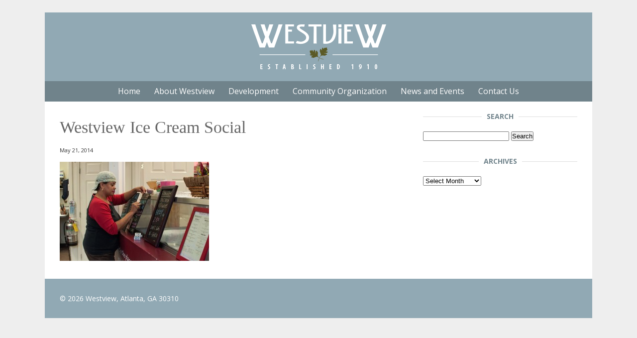

--- FILE ---
content_type: text/html; charset=UTF-8
request_url: https://www.westviewatlanta.com/2014/05/ice-cream-social-photos/2014-05-18-ice-cream-social-01/
body_size: 7676
content:
<!DOCTYPE html>

<!--[if IE 7]>
<html class="ie ie7" lang="en-US">
<![endif]-->
<!--[if IE 8]>
<html class="ie ie8" lang="en-US">
<![endif]-->
<!--[if !(IE 7) | !(IE 8)  ]><!-->
<html lang="en-US">
<!--<![endif]-->

<head>

<meta charset="UTF-8" />
<meta name="viewport" content="width=device-width" />

<title>Westview Ice Cream Social - Westview Atlanta | Westview Atlanta</title>

<link rel="profile" href="http://gmpg.org/xfn/11" />
<link rel="pingback" href="https://www.westviewatlanta.com/wordpress/xmlrpc.php" />
<!--[if lt IE 9]>
<script src="https://www.westviewatlanta.com/wordpress/wp-content/themes/westviewnew/js/html5.js" type="text/javascript"></script>
<![endif]-->

<meta name='robots' content='index, follow, max-image-preview:large, max-snippet:-1, max-video-preview:-1' />

	<!-- This site is optimized with the Yoast SEO plugin v23.4 - https://yoast.com/wordpress/plugins/seo/ -->
	<link rel="canonical" href="https://www.westviewatlanta.com/2014/05/ice-cream-social-photos/2014-05-18-ice-cream-social-01/" />
	<meta property="og:locale" content="en_US" />
	<meta property="og:type" content="article" />
	<meta property="og:title" content="Westview Ice Cream Social - Westview Atlanta" />
	<meta property="og:url" content="https://www.westviewatlanta.com/2014/05/ice-cream-social-photos/2014-05-18-ice-cream-social-01/" />
	<meta property="og:site_name" content="Westview Atlanta" />
	<meta property="og:image" content="https://www.westviewatlanta.com/2014/05/ice-cream-social-photos/2014-05-18-ice-cream-social-01" />
	<meta property="og:image:width" content="1500" />
	<meta property="og:image:height" content="996" />
	<meta property="og:image:type" content="image/jpeg" />
	<script type="application/ld+json" class="yoast-schema-graph">{"@context":"https://schema.org","@graph":[{"@type":"WebPage","@id":"https://www.westviewatlanta.com/2014/05/ice-cream-social-photos/2014-05-18-ice-cream-social-01/","url":"https://www.westviewatlanta.com/2014/05/ice-cream-social-photos/2014-05-18-ice-cream-social-01/","name":"Westview Ice Cream Social - Westview Atlanta","isPartOf":{"@id":"https://www.westviewatlanta.com/#website"},"primaryImageOfPage":{"@id":"https://www.westviewatlanta.com/2014/05/ice-cream-social-photos/2014-05-18-ice-cream-social-01/#primaryimage"},"image":{"@id":"https://www.westviewatlanta.com/2014/05/ice-cream-social-photos/2014-05-18-ice-cream-social-01/#primaryimage"},"thumbnailUrl":"https://www.westviewatlanta.com/wordpress/wp-content/uploads/2014/05/2014-05-18-ice-cream-social-01.jpg","datePublished":"2014-05-21T14:16:16+00:00","dateModified":"2014-05-21T14:16:16+00:00","breadcrumb":{"@id":"https://www.westviewatlanta.com/2014/05/ice-cream-social-photos/2014-05-18-ice-cream-social-01/#breadcrumb"},"inLanguage":"en-US","potentialAction":[{"@type":"ReadAction","target":["https://www.westviewatlanta.com/2014/05/ice-cream-social-photos/2014-05-18-ice-cream-social-01/"]}]},{"@type":"ImageObject","inLanguage":"en-US","@id":"https://www.westviewatlanta.com/2014/05/ice-cream-social-photos/2014-05-18-ice-cream-social-01/#primaryimage","url":"https://www.westviewatlanta.com/wordpress/wp-content/uploads/2014/05/2014-05-18-ice-cream-social-01.jpg","contentUrl":"https://www.westviewatlanta.com/wordpress/wp-content/uploads/2014/05/2014-05-18-ice-cream-social-01.jpg","width":1500,"height":996,"caption":"Westview Ice Cream Social"},{"@type":"BreadcrumbList","@id":"https://www.westviewatlanta.com/2014/05/ice-cream-social-photos/2014-05-18-ice-cream-social-01/#breadcrumb","itemListElement":[{"@type":"ListItem","position":1,"name":"Ice Cream Social Photos","item":"https://www.westviewatlanta.com/2014/05/ice-cream-social-photos/"},{"@type":"ListItem","position":2,"name":"Westview Ice Cream Social"}]},{"@type":"WebSite","@id":"https://www.westviewatlanta.com/#website","url":"https://www.westviewatlanta.com/","name":"Westview Atlanta","description":"A Historic Intown Atlanta Bungalow Neighborhood","potentialAction":[{"@type":"SearchAction","target":{"@type":"EntryPoint","urlTemplate":"https://www.westviewatlanta.com/?s={search_term_string}"},"query-input":{"@type":"PropertyValueSpecification","valueRequired":true,"valueName":"search_term_string"}}],"inLanguage":"en-US"}]}</script>
	<!-- / Yoast SEO plugin. -->


<link rel='dns-prefetch' href='//www.westviewatlanta.com' />
<link rel='dns-prefetch' href='//www.googletagmanager.com' />
<link rel='dns-prefetch' href='//fonts.googleapis.com' />
<script type="text/javascript">
/* <![CDATA[ */
window._wpemojiSettings = {"baseUrl":"https:\/\/s.w.org\/images\/core\/emoji\/15.0.3\/72x72\/","ext":".png","svgUrl":"https:\/\/s.w.org\/images\/core\/emoji\/15.0.3\/svg\/","svgExt":".svg","source":{"concatemoji":"https:\/\/www.westviewatlanta.com\/wordpress\/wp-includes\/js\/wp-emoji-release.min.js?ver=6.6.4"}};
/*! This file is auto-generated */
!function(i,n){var o,s,e;function c(e){try{var t={supportTests:e,timestamp:(new Date).valueOf()};sessionStorage.setItem(o,JSON.stringify(t))}catch(e){}}function p(e,t,n){e.clearRect(0,0,e.canvas.width,e.canvas.height),e.fillText(t,0,0);var t=new Uint32Array(e.getImageData(0,0,e.canvas.width,e.canvas.height).data),r=(e.clearRect(0,0,e.canvas.width,e.canvas.height),e.fillText(n,0,0),new Uint32Array(e.getImageData(0,0,e.canvas.width,e.canvas.height).data));return t.every(function(e,t){return e===r[t]})}function u(e,t,n){switch(t){case"flag":return n(e,"\ud83c\udff3\ufe0f\u200d\u26a7\ufe0f","\ud83c\udff3\ufe0f\u200b\u26a7\ufe0f")?!1:!n(e,"\ud83c\uddfa\ud83c\uddf3","\ud83c\uddfa\u200b\ud83c\uddf3")&&!n(e,"\ud83c\udff4\udb40\udc67\udb40\udc62\udb40\udc65\udb40\udc6e\udb40\udc67\udb40\udc7f","\ud83c\udff4\u200b\udb40\udc67\u200b\udb40\udc62\u200b\udb40\udc65\u200b\udb40\udc6e\u200b\udb40\udc67\u200b\udb40\udc7f");case"emoji":return!n(e,"\ud83d\udc26\u200d\u2b1b","\ud83d\udc26\u200b\u2b1b")}return!1}function f(e,t,n){var r="undefined"!=typeof WorkerGlobalScope&&self instanceof WorkerGlobalScope?new OffscreenCanvas(300,150):i.createElement("canvas"),a=r.getContext("2d",{willReadFrequently:!0}),o=(a.textBaseline="top",a.font="600 32px Arial",{});return e.forEach(function(e){o[e]=t(a,e,n)}),o}function t(e){var t=i.createElement("script");t.src=e,t.defer=!0,i.head.appendChild(t)}"undefined"!=typeof Promise&&(o="wpEmojiSettingsSupports",s=["flag","emoji"],n.supports={everything:!0,everythingExceptFlag:!0},e=new Promise(function(e){i.addEventListener("DOMContentLoaded",e,{once:!0})}),new Promise(function(t){var n=function(){try{var e=JSON.parse(sessionStorage.getItem(o));if("object"==typeof e&&"number"==typeof e.timestamp&&(new Date).valueOf()<e.timestamp+604800&&"object"==typeof e.supportTests)return e.supportTests}catch(e){}return null}();if(!n){if("undefined"!=typeof Worker&&"undefined"!=typeof OffscreenCanvas&&"undefined"!=typeof URL&&URL.createObjectURL&&"undefined"!=typeof Blob)try{var e="postMessage("+f.toString()+"("+[JSON.stringify(s),u.toString(),p.toString()].join(",")+"));",r=new Blob([e],{type:"text/javascript"}),a=new Worker(URL.createObjectURL(r),{name:"wpTestEmojiSupports"});return void(a.onmessage=function(e){c(n=e.data),a.terminate(),t(n)})}catch(e){}c(n=f(s,u,p))}t(n)}).then(function(e){for(var t in e)n.supports[t]=e[t],n.supports.everything=n.supports.everything&&n.supports[t],"flag"!==t&&(n.supports.everythingExceptFlag=n.supports.everythingExceptFlag&&n.supports[t]);n.supports.everythingExceptFlag=n.supports.everythingExceptFlag&&!n.supports.flag,n.DOMReady=!1,n.readyCallback=function(){n.DOMReady=!0}}).then(function(){return e}).then(function(){var e;n.supports.everything||(n.readyCallback(),(e=n.source||{}).concatemoji?t(e.concatemoji):e.wpemoji&&e.twemoji&&(t(e.twemoji),t(e.wpemoji)))}))}((window,document),window._wpemojiSettings);
/* ]]> */
</script>
<style id='wp-emoji-styles-inline-css' type='text/css'>

	img.wp-smiley, img.emoji {
		display: inline !important;
		border: none !important;
		box-shadow: none !important;
		height: 1em !important;
		width: 1em !important;
		margin: 0 0.07em !important;
		vertical-align: -0.1em !important;
		background: none !important;
		padding: 0 !important;
	}
</style>
<link rel='stylesheet' id='wp-block-library-css' href='https://www.westviewatlanta.com/wordpress/wp-includes/css/dist/block-library/style.min.css?ver=6.6.4' type='text/css' media='all' />
<style id='classic-theme-styles-inline-css' type='text/css'>
/*! This file is auto-generated */
.wp-block-button__link{color:#fff;background-color:#32373c;border-radius:9999px;box-shadow:none;text-decoration:none;padding:calc(.667em + 2px) calc(1.333em + 2px);font-size:1.125em}.wp-block-file__button{background:#32373c;color:#fff;text-decoration:none}
</style>
<style id='global-styles-inline-css' type='text/css'>
:root{--wp--preset--aspect-ratio--square: 1;--wp--preset--aspect-ratio--4-3: 4/3;--wp--preset--aspect-ratio--3-4: 3/4;--wp--preset--aspect-ratio--3-2: 3/2;--wp--preset--aspect-ratio--2-3: 2/3;--wp--preset--aspect-ratio--16-9: 16/9;--wp--preset--aspect-ratio--9-16: 9/16;--wp--preset--color--black: #000000;--wp--preset--color--cyan-bluish-gray: #abb8c3;--wp--preset--color--white: #ffffff;--wp--preset--color--pale-pink: #f78da7;--wp--preset--color--vivid-red: #cf2e2e;--wp--preset--color--luminous-vivid-orange: #ff6900;--wp--preset--color--luminous-vivid-amber: #fcb900;--wp--preset--color--light-green-cyan: #7bdcb5;--wp--preset--color--vivid-green-cyan: #00d084;--wp--preset--color--pale-cyan-blue: #8ed1fc;--wp--preset--color--vivid-cyan-blue: #0693e3;--wp--preset--color--vivid-purple: #9b51e0;--wp--preset--gradient--vivid-cyan-blue-to-vivid-purple: linear-gradient(135deg,rgba(6,147,227,1) 0%,rgb(155,81,224) 100%);--wp--preset--gradient--light-green-cyan-to-vivid-green-cyan: linear-gradient(135deg,rgb(122,220,180) 0%,rgb(0,208,130) 100%);--wp--preset--gradient--luminous-vivid-amber-to-luminous-vivid-orange: linear-gradient(135deg,rgba(252,185,0,1) 0%,rgba(255,105,0,1) 100%);--wp--preset--gradient--luminous-vivid-orange-to-vivid-red: linear-gradient(135deg,rgba(255,105,0,1) 0%,rgb(207,46,46) 100%);--wp--preset--gradient--very-light-gray-to-cyan-bluish-gray: linear-gradient(135deg,rgb(238,238,238) 0%,rgb(169,184,195) 100%);--wp--preset--gradient--cool-to-warm-spectrum: linear-gradient(135deg,rgb(74,234,220) 0%,rgb(151,120,209) 20%,rgb(207,42,186) 40%,rgb(238,44,130) 60%,rgb(251,105,98) 80%,rgb(254,248,76) 100%);--wp--preset--gradient--blush-light-purple: linear-gradient(135deg,rgb(255,206,236) 0%,rgb(152,150,240) 100%);--wp--preset--gradient--blush-bordeaux: linear-gradient(135deg,rgb(254,205,165) 0%,rgb(254,45,45) 50%,rgb(107,0,62) 100%);--wp--preset--gradient--luminous-dusk: linear-gradient(135deg,rgb(255,203,112) 0%,rgb(199,81,192) 50%,rgb(65,88,208) 100%);--wp--preset--gradient--pale-ocean: linear-gradient(135deg,rgb(255,245,203) 0%,rgb(182,227,212) 50%,rgb(51,167,181) 100%);--wp--preset--gradient--electric-grass: linear-gradient(135deg,rgb(202,248,128) 0%,rgb(113,206,126) 100%);--wp--preset--gradient--midnight: linear-gradient(135deg,rgb(2,3,129) 0%,rgb(40,116,252) 100%);--wp--preset--font-size--small: 13px;--wp--preset--font-size--medium: 20px;--wp--preset--font-size--large: 36px;--wp--preset--font-size--x-large: 42px;--wp--preset--spacing--20: 0.44rem;--wp--preset--spacing--30: 0.67rem;--wp--preset--spacing--40: 1rem;--wp--preset--spacing--50: 1.5rem;--wp--preset--spacing--60: 2.25rem;--wp--preset--spacing--70: 3.38rem;--wp--preset--spacing--80: 5.06rem;--wp--preset--shadow--natural: 6px 6px 9px rgba(0, 0, 0, 0.2);--wp--preset--shadow--deep: 12px 12px 50px rgba(0, 0, 0, 0.4);--wp--preset--shadow--sharp: 6px 6px 0px rgba(0, 0, 0, 0.2);--wp--preset--shadow--outlined: 6px 6px 0px -3px rgba(255, 255, 255, 1), 6px 6px rgba(0, 0, 0, 1);--wp--preset--shadow--crisp: 6px 6px 0px rgba(0, 0, 0, 1);}:where(.is-layout-flex){gap: 0.5em;}:where(.is-layout-grid){gap: 0.5em;}body .is-layout-flex{display: flex;}.is-layout-flex{flex-wrap: wrap;align-items: center;}.is-layout-flex > :is(*, div){margin: 0;}body .is-layout-grid{display: grid;}.is-layout-grid > :is(*, div){margin: 0;}:where(.wp-block-columns.is-layout-flex){gap: 2em;}:where(.wp-block-columns.is-layout-grid){gap: 2em;}:where(.wp-block-post-template.is-layout-flex){gap: 1.25em;}:where(.wp-block-post-template.is-layout-grid){gap: 1.25em;}.has-black-color{color: var(--wp--preset--color--black) !important;}.has-cyan-bluish-gray-color{color: var(--wp--preset--color--cyan-bluish-gray) !important;}.has-white-color{color: var(--wp--preset--color--white) !important;}.has-pale-pink-color{color: var(--wp--preset--color--pale-pink) !important;}.has-vivid-red-color{color: var(--wp--preset--color--vivid-red) !important;}.has-luminous-vivid-orange-color{color: var(--wp--preset--color--luminous-vivid-orange) !important;}.has-luminous-vivid-amber-color{color: var(--wp--preset--color--luminous-vivid-amber) !important;}.has-light-green-cyan-color{color: var(--wp--preset--color--light-green-cyan) !important;}.has-vivid-green-cyan-color{color: var(--wp--preset--color--vivid-green-cyan) !important;}.has-pale-cyan-blue-color{color: var(--wp--preset--color--pale-cyan-blue) !important;}.has-vivid-cyan-blue-color{color: var(--wp--preset--color--vivid-cyan-blue) !important;}.has-vivid-purple-color{color: var(--wp--preset--color--vivid-purple) !important;}.has-black-background-color{background-color: var(--wp--preset--color--black) !important;}.has-cyan-bluish-gray-background-color{background-color: var(--wp--preset--color--cyan-bluish-gray) !important;}.has-white-background-color{background-color: var(--wp--preset--color--white) !important;}.has-pale-pink-background-color{background-color: var(--wp--preset--color--pale-pink) !important;}.has-vivid-red-background-color{background-color: var(--wp--preset--color--vivid-red) !important;}.has-luminous-vivid-orange-background-color{background-color: var(--wp--preset--color--luminous-vivid-orange) !important;}.has-luminous-vivid-amber-background-color{background-color: var(--wp--preset--color--luminous-vivid-amber) !important;}.has-light-green-cyan-background-color{background-color: var(--wp--preset--color--light-green-cyan) !important;}.has-vivid-green-cyan-background-color{background-color: var(--wp--preset--color--vivid-green-cyan) !important;}.has-pale-cyan-blue-background-color{background-color: var(--wp--preset--color--pale-cyan-blue) !important;}.has-vivid-cyan-blue-background-color{background-color: var(--wp--preset--color--vivid-cyan-blue) !important;}.has-vivid-purple-background-color{background-color: var(--wp--preset--color--vivid-purple) !important;}.has-black-border-color{border-color: var(--wp--preset--color--black) !important;}.has-cyan-bluish-gray-border-color{border-color: var(--wp--preset--color--cyan-bluish-gray) !important;}.has-white-border-color{border-color: var(--wp--preset--color--white) !important;}.has-pale-pink-border-color{border-color: var(--wp--preset--color--pale-pink) !important;}.has-vivid-red-border-color{border-color: var(--wp--preset--color--vivid-red) !important;}.has-luminous-vivid-orange-border-color{border-color: var(--wp--preset--color--luminous-vivid-orange) !important;}.has-luminous-vivid-amber-border-color{border-color: var(--wp--preset--color--luminous-vivid-amber) !important;}.has-light-green-cyan-border-color{border-color: var(--wp--preset--color--light-green-cyan) !important;}.has-vivid-green-cyan-border-color{border-color: var(--wp--preset--color--vivid-green-cyan) !important;}.has-pale-cyan-blue-border-color{border-color: var(--wp--preset--color--pale-cyan-blue) !important;}.has-vivid-cyan-blue-border-color{border-color: var(--wp--preset--color--vivid-cyan-blue) !important;}.has-vivid-purple-border-color{border-color: var(--wp--preset--color--vivid-purple) !important;}.has-vivid-cyan-blue-to-vivid-purple-gradient-background{background: var(--wp--preset--gradient--vivid-cyan-blue-to-vivid-purple) !important;}.has-light-green-cyan-to-vivid-green-cyan-gradient-background{background: var(--wp--preset--gradient--light-green-cyan-to-vivid-green-cyan) !important;}.has-luminous-vivid-amber-to-luminous-vivid-orange-gradient-background{background: var(--wp--preset--gradient--luminous-vivid-amber-to-luminous-vivid-orange) !important;}.has-luminous-vivid-orange-to-vivid-red-gradient-background{background: var(--wp--preset--gradient--luminous-vivid-orange-to-vivid-red) !important;}.has-very-light-gray-to-cyan-bluish-gray-gradient-background{background: var(--wp--preset--gradient--very-light-gray-to-cyan-bluish-gray) !important;}.has-cool-to-warm-spectrum-gradient-background{background: var(--wp--preset--gradient--cool-to-warm-spectrum) !important;}.has-blush-light-purple-gradient-background{background: var(--wp--preset--gradient--blush-light-purple) !important;}.has-blush-bordeaux-gradient-background{background: var(--wp--preset--gradient--blush-bordeaux) !important;}.has-luminous-dusk-gradient-background{background: var(--wp--preset--gradient--luminous-dusk) !important;}.has-pale-ocean-gradient-background{background: var(--wp--preset--gradient--pale-ocean) !important;}.has-electric-grass-gradient-background{background: var(--wp--preset--gradient--electric-grass) !important;}.has-midnight-gradient-background{background: var(--wp--preset--gradient--midnight) !important;}.has-small-font-size{font-size: var(--wp--preset--font-size--small) !important;}.has-medium-font-size{font-size: var(--wp--preset--font-size--medium) !important;}.has-large-font-size{font-size: var(--wp--preset--font-size--large) !important;}.has-x-large-font-size{font-size: var(--wp--preset--font-size--x-large) !important;}
:where(.wp-block-post-template.is-layout-flex){gap: 1.25em;}:where(.wp-block-post-template.is-layout-grid){gap: 1.25em;}
:where(.wp-block-columns.is-layout-flex){gap: 2em;}:where(.wp-block-columns.is-layout-grid){gap: 2em;}
:root :where(.wp-block-pullquote){font-size: 1.5em;line-height: 1.6;}
</style>
<link rel='stylesheet' id='responsive-lightbox-fancybox-css' href='https://www.westviewatlanta.com/wordpress/wp-content/plugins/responsive-lightbox/assets/fancybox/jquery.fancybox.min.css?ver=2.4.8' type='text/css' media='all' />
<link rel='stylesheet' id='st-widget-css' href='https://www.westviewatlanta.com/wordpress/wp-content/plugins/share-this/css/style.css?ver=6.6.4' type='text/css' media='all' />
<link rel='stylesheet' id='ourtheme-fonts-css' href='https://fonts.googleapis.com/css?family=Open+Sans:400italic,700italic,400,700&#038;subset=latin,latin-ext' type='text/css' media='all' />
<link rel='stylesheet' id='ourtheme-style-css' href='https://www.westviewatlanta.com/wordpress/wp-content/themes/westviewnew/style.css?ver=6.6.4' type='text/css' media='all' />
<!--[if lt IE 9]>
<link rel='stylesheet' id='ourtheme-ie-css' href='https://www.westviewatlanta.com/wordpress/wp-content/themes/westviewnew/css/ie.css?ver=20121010' type='text/css' media='all' />
<![endif]-->
<script type="text/javascript" src="https://www.westviewatlanta.com/wordpress/wp-includes/js/jquery/jquery.min.js?ver=3.7.1" id="jquery-core-js"></script>
<script type="text/javascript" src="https://www.westviewatlanta.com/wordpress/wp-includes/js/jquery/jquery-migrate.min.js?ver=3.4.1" id="jquery-migrate-js"></script>
<script type="text/javascript" src="https://www.westviewatlanta.com/wordpress/wp-content/plugins/responsive-lightbox/assets/fancybox/jquery.fancybox.min.js?ver=2.4.8" id="responsive-lightbox-fancybox-js"></script>
<script src='https://www.westviewatlanta.com/wordpress/wp-content/plugins/the-events-calendar/common/src/resources/js/underscore-before.js'></script>
<script type="text/javascript" src="https://www.westviewatlanta.com/wordpress/wp-includes/js/underscore.min.js?ver=1.13.4" id="underscore-js"></script>
<script src='https://www.westviewatlanta.com/wordpress/wp-content/plugins/the-events-calendar/common/src/resources/js/underscore-after.js'></script>
<script type="text/javascript" src="https://www.westviewatlanta.com/wordpress/wp-content/plugins/responsive-lightbox/assets/infinitescroll/infinite-scroll.pkgd.min.js?ver=6.6.4" id="responsive-lightbox-infinite-scroll-js"></script>
<script type="text/javascript" id="responsive-lightbox-js-before">
/* <![CDATA[ */
var rlArgs = {"script":"fancybox","selector":"lightbox","customEvents":"","activeGalleries":true,"modal":false,"showOverlay":true,"showCloseButton":true,"enableEscapeButton":true,"hideOnOverlayClick":true,"hideOnContentClick":false,"cyclic":false,"showNavArrows":true,"autoScale":true,"scrolling":"yes","centerOnScroll":true,"opacity":true,"overlayOpacity":70,"overlayColor":"#000000","titleShow":true,"titlePosition":"outside","transitions":"fade","easings":"swing","speeds":300,"changeSpeed":300,"changeFade":100,"padding":5,"margin":5,"videoWidth":1080,"videoHeight":720,"woocommerce_gallery":false,"ajaxurl":"https:\/\/www.westviewatlanta.com\/wordpress\/wp-admin\/admin-ajax.php","nonce":"1f1414413d","preview":false,"postId":2923,"scriptExtension":false};
/* ]]> */
</script>
<script type="text/javascript" src="https://www.westviewatlanta.com/wordpress/wp-content/plugins/responsive-lightbox/js/front.js?ver=2.4.8" id="responsive-lightbox-js"></script>

<!-- Google tag (gtag.js) snippet added by Site Kit -->

<!-- Google Analytics snippet added by Site Kit -->
<script type="text/javascript" src="https://www.googletagmanager.com/gtag/js?id=GT-T5MFGZX" id="google_gtagjs-js" async></script>
<script type="text/javascript" id="google_gtagjs-js-after">
/* <![CDATA[ */
window.dataLayer = window.dataLayer || [];function gtag(){dataLayer.push(arguments);}
gtag("set","linker",{"domains":["www.westviewatlanta.com"]});
gtag("js", new Date());
gtag("set", "developer_id.dZTNiMT", true);
gtag("config", "GT-T5MFGZX");
/* ]]> */
</script>

<!-- End Google tag (gtag.js) snippet added by Site Kit -->
<link rel="https://api.w.org/" href="https://www.westviewatlanta.com/wp-json/" /><link rel="alternate" title="JSON" type="application/json" href="https://www.westviewatlanta.com/wp-json/wp/v2/media/2923" /><link rel="EditURI" type="application/rsd+xml" title="RSD" href="https://www.westviewatlanta.com/wordpress/xmlrpc.php?rsd" />
<meta name="generator" content="WordPress 6.6.4" />
<link rel='shortlink' href='https://www.westviewatlanta.com/?p=2923' />
<link rel="alternate" title="oEmbed (JSON)" type="application/json+oembed" href="https://www.westviewatlanta.com/wp-json/oembed/1.0/embed?url=https%3A%2F%2Fwww.westviewatlanta.com%2F2014%2F05%2Fice-cream-social-photos%2F2014-05-18-ice-cream-social-01%2F" />
<link rel="alternate" title="oEmbed (XML)" type="text/xml+oembed" href="https://www.westviewatlanta.com/wp-json/oembed/1.0/embed?url=https%3A%2F%2Fwww.westviewatlanta.com%2F2014%2F05%2Fice-cream-social-photos%2F2014-05-18-ice-cream-social-01%2F&#038;format=xml" />
<meta name="generator" content="Site Kit by Google 1.134.0" /><script charset="utf-8" type="text/javascript">var switchTo5x=true;</script><script charset="utf-8" type="text/javascript" src="http://w.sharethis.com/button/buttons.js"></script><script charset="utf-8" type="text/javascript">stLight.options({publisher:"wp.a0c6f018-e744-4edb-9ebb-c15342e8717e" , doNotCopy: true, hashAddressBar: false, doNotHash: true});var st_type='wordpress3.8';</script><meta name="tec-api-version" content="v1"><meta name="tec-api-origin" content="https://www.westviewatlanta.com"><link rel="alternate" href="https://www.westviewatlanta.com/wp-json/tribe/events/v1/" /><meta name="google-site-verification" content="6nLYX1MMZAxtja7tap-nysV3MkaBaRULtDdI1WzmnPM">
</head>

<body class="attachment attachment-template-default single single-attachment postid-2923 attachmentid-2923 attachment-jpeg tribe-no-js">

<div id="main">

<div class="wrapper">

<header class="pageheader">

<div id="logo">
<a href="https://www.westviewatlanta.com/"><img src="https://www.westviewatlanta.com/wordpress/wp-content/themes/westviewnew/images/westview-logo.png" title="Westview Atlanta" alt="Westview Atlanta" width="279" height="98" class="logo-image" /></a>
</div>

<nav id="site-navigation" class="main-navigation" role="navigation">
<h3 class="menu-toggle">Menu</h3>
<div class="menu-main-menu-container"><ul id="menu-main-menu" class="nav-menu"><li id="menu-item-2047" class="menu-item menu-item-type-post_type menu-item-object-page menu-item-home menu-item-2047"><a href="https://www.westviewatlanta.com/">Home</a></li>
<li id="menu-item-1695" class="menu-item menu-item-type-post_type menu-item-object-page menu-item-has-children menu-item-1695"><a href="https://www.westviewatlanta.com/about/">About Westview</a>
<ul class="sub-menu">
	<li id="menu-item-2118" class="menu-item menu-item-type-post_type menu-item-object-page menu-item-2118"><a href="https://www.westviewatlanta.com/about/">Overview</a></li>
	<li id="menu-item-1696" class="menu-item menu-item-type-post_type menu-item-object-page menu-item-1696"><a href="https://www.westviewatlanta.com/about/local-businesses/">Local Businesses</a></li>
	<li id="menu-item-1697" class="menu-item menu-item-type-post_type menu-item-object-page menu-item-1697"><a href="https://www.westviewatlanta.com/about/location/">Location and Boundaries</a></li>
	<li id="menu-item-1698" class="menu-item menu-item-type-post_type menu-item-object-page menu-item-1698"><a href="https://www.westviewatlanta.com/about/history/">Neighborhood History</a></li>
</ul>
</li>
<li id="menu-item-1700" class="menu-item menu-item-type-post_type menu-item-object-page menu-item-has-children menu-item-1700"><a href="https://www.westviewatlanta.com/development/">Development</a>
<ul class="sub-menu">
	<li id="menu-item-2120" class="menu-item menu-item-type-post_type menu-item-object-page menu-item-2120"><a href="https://www.westviewatlanta.com/development/">Overview</a></li>
	<li id="menu-item-1701" class="menu-item menu-item-type-post_type menu-item-object-page menu-item-1701"><a href="https://www.westviewatlanta.com/development/master-plan/">Westview Master Plan</a></li>
	<li id="menu-item-1702" class="menu-item menu-item-type-post_type menu-item-object-page menu-item-1702"><a href="https://www.westviewatlanta.com/development/beltline/">Atlanta BeltLine</a></li>
	<li id="menu-item-4873" class="menu-item menu-item-type-post_type menu-item-object-page menu-item-4873"><a href="https://www.westviewatlanta.com/development/neighborhood-commercial-district/">Neighborhood Commercial District</a></li>
</ul>
</li>
<li id="menu-item-6659" class="menu-item menu-item-type-custom menu-item-object-custom menu-item-6659"><a href="https://www.westviewatlanta.org/">Community Organization</a></li>
<li id="menu-item-1712" class="menu-item menu-item-type-post_type menu-item-object-page current_page_parent menu-item-has-children menu-item-1712"><a href="https://www.westviewatlanta.com/latest-news/">News and Events</a>
<ul class="sub-menu">
	<li id="menu-item-2110" class="menu-item menu-item-type-post_type menu-item-object-page current_page_parent menu-item-2110"><a href="https://www.westviewatlanta.com/latest-news/">Latest News</a></li>
	<li id="menu-item-2113" class="menu-item menu-item-type-custom menu-item-object-custom menu-item-2113"><a href="http://www.westviewatlanta.com/events/">Events Calendar</a></li>
	<li id="menu-item-2689" class="menu-item menu-item-type-post_type menu-item-object-page menu-item-2689"><a href="https://www.westviewatlanta.com/community-organization/westview-neighbor-newsletter/">Westview Newsletter Archives</a></li>
</ul>
</li>
<li id="menu-item-1713" class="menu-item menu-item-type-post_type menu-item-object-page menu-item-1713"><a href="https://www.westviewatlanta.com/contact-us/">Contact Us</a></li>
</ul></div></nav>

</header>
<div id="primary">
	<div id="content" role="main">
    
            	
                
        <h1 class="entry-title">Westview Ice Cream Social</h1>
        
        <p class="entry-date-line">May 21, 2014</p>
        
        <p class="attachment"><a href='https://www.westviewatlanta.com/wordpress/wp-content/uploads/2014/05/2014-05-18-ice-cream-social-01.jpg' title="" data-rl_title="" class="rl-gallery-link" data-rl_caption="" data-rel="lightbox-gallery-0"><img fetchpriority="high" decoding="async" width="300" height="199" src="https://www.westviewatlanta.com/wordpress/wp-content/uploads/2014/05/2014-05-18-ice-cream-social-01-300x199.jpg" class="attachment-medium size-medium" alt="Westview Ice Cream Social" srcset="https://www.westviewatlanta.com/wordpress/wp-content/uploads/2014/05/2014-05-18-ice-cream-social-01-300x199.jpg 300w, https://www.westviewatlanta.com/wordpress/wp-content/uploads/2014/05/2014-05-18-ice-cream-social-01-1024x679.jpg 1024w, https://www.westviewatlanta.com/wordpress/wp-content/uploads/2014/05/2014-05-18-ice-cream-social-01.jpg 1500w" sizes="(max-width: 300px) 100vw, 300px" /></a></p>
        
                
                
        
<div id="comments" class="comments-area">

	
	
</div><!-- #comments -->        
    	
    </div><!-- #content -->
</div><!-- #primary -->


	    <div id="secondary" class="widget-area" role="complementary">
    	<div id="sidebar">
        <div id="search-2" class="widget widget_search"><h3 class="widget-title"><span>Search</span></h3><form role="search" method="get" id="searchform" class="searchform" action="https://www.westviewatlanta.com/">
				<div>
					<label class="screen-reader-text" for="s">Search for:</label>
					<input type="text" value="" name="s" id="s" />
					<input type="submit" id="searchsubmit" value="Search" />
				</div>
			</form></div><div id="archives-2" class="widget widget_archive"><h3 class="widget-title"><span>Archives</span></h3>		<label class="screen-reader-text" for="archives-dropdown-2"><span>Archives</span></label>
		<select id="archives-dropdown-2" name="archive-dropdown">
			
			<option value="">Select Month</option>
				<option value='https://www.westviewatlanta.com/2024/01/'> January 2024 </option>
	<option value='https://www.westviewatlanta.com/2022/06/'> June 2022 </option>
	<option value='https://www.westviewatlanta.com/2019/05/'> May 2019 </option>
	<option value='https://www.westviewatlanta.com/2019/01/'> January 2019 </option>
	<option value='https://www.westviewatlanta.com/2018/07/'> July 2018 </option>
	<option value='https://www.westviewatlanta.com/2018/06/'> June 2018 </option>
	<option value='https://www.westviewatlanta.com/2018/02/'> February 2018 </option>
	<option value='https://www.westviewatlanta.com/2018/01/'> January 2018 </option>
	<option value='https://www.westviewatlanta.com/2017/12/'> December 2017 </option>
	<option value='https://www.westviewatlanta.com/2017/11/'> November 2017 </option>
	<option value='https://www.westviewatlanta.com/2017/09/'> September 2017 </option>
	<option value='https://www.westviewatlanta.com/2017/07/'> July 2017 </option>
	<option value='https://www.westviewatlanta.com/2017/06/'> June 2017 </option>
	<option value='https://www.westviewatlanta.com/2017/05/'> May 2017 </option>
	<option value='https://www.westviewatlanta.com/2017/04/'> April 2017 </option>
	<option value='https://www.westviewatlanta.com/2017/03/'> March 2017 </option>
	<option value='https://www.westviewatlanta.com/2017/01/'> January 2017 </option>
	<option value='https://www.westviewatlanta.com/2016/12/'> December 2016 </option>
	<option value='https://www.westviewatlanta.com/2016/10/'> October 2016 </option>
	<option value='https://www.westviewatlanta.com/2016/08/'> August 2016 </option>
	<option value='https://www.westviewatlanta.com/2016/07/'> July 2016 </option>
	<option value='https://www.westviewatlanta.com/2016/06/'> June 2016 </option>
	<option value='https://www.westviewatlanta.com/2016/05/'> May 2016 </option>
	<option value='https://www.westviewatlanta.com/2016/04/'> April 2016 </option>
	<option value='https://www.westviewatlanta.com/2016/03/'> March 2016 </option>
	<option value='https://www.westviewatlanta.com/2016/02/'> February 2016 </option>
	<option value='https://www.westviewatlanta.com/2016/01/'> January 2016 </option>
	<option value='https://www.westviewatlanta.com/2015/12/'> December 2015 </option>
	<option value='https://www.westviewatlanta.com/2015/11/'> November 2015 </option>
	<option value='https://www.westviewatlanta.com/2015/10/'> October 2015 </option>
	<option value='https://www.westviewatlanta.com/2015/09/'> September 2015 </option>
	<option value='https://www.westviewatlanta.com/2015/08/'> August 2015 </option>
	<option value='https://www.westviewatlanta.com/2015/07/'> July 2015 </option>
	<option value='https://www.westviewatlanta.com/2015/06/'> June 2015 </option>
	<option value='https://www.westviewatlanta.com/2015/05/'> May 2015 </option>
	<option value='https://www.westviewatlanta.com/2015/04/'> April 2015 </option>
	<option value='https://www.westviewatlanta.com/2015/03/'> March 2015 </option>
	<option value='https://www.westviewatlanta.com/2015/02/'> February 2015 </option>
	<option value='https://www.westviewatlanta.com/2015/01/'> January 2015 </option>
	<option value='https://www.westviewatlanta.com/2014/12/'> December 2014 </option>
	<option value='https://www.westviewatlanta.com/2014/11/'> November 2014 </option>
	<option value='https://www.westviewatlanta.com/2014/10/'> October 2014 </option>
	<option value='https://www.westviewatlanta.com/2014/09/'> September 2014 </option>
	<option value='https://www.westviewatlanta.com/2014/08/'> August 2014 </option>
	<option value='https://www.westviewatlanta.com/2014/07/'> July 2014 </option>
	<option value='https://www.westviewatlanta.com/2014/06/'> June 2014 </option>
	<option value='https://www.westviewatlanta.com/2014/05/'> May 2014 </option>
	<option value='https://www.westviewatlanta.com/2014/04/'> April 2014 </option>
	<option value='https://www.westviewatlanta.com/2014/03/'> March 2014 </option>
	<option value='https://www.westviewatlanta.com/2014/02/'> February 2014 </option>
	<option value='https://www.westviewatlanta.com/2014/01/'> January 2014 </option>
	<option value='https://www.westviewatlanta.com/2013/12/'> December 2013 </option>
	<option value='https://www.westviewatlanta.com/2013/11/'> November 2013 </option>
	<option value='https://www.westviewatlanta.com/2013/10/'> October 2013 </option>
	<option value='https://www.westviewatlanta.com/2013/09/'> September 2013 </option>
	<option value='https://www.westviewatlanta.com/2013/08/'> August 2013 </option>
	<option value='https://www.westviewatlanta.com/2013/07/'> July 2013 </option>
	<option value='https://www.westviewatlanta.com/2013/06/'> June 2013 </option>
	<option value='https://www.westviewatlanta.com/2013/05/'> May 2013 </option>
	<option value='https://www.westviewatlanta.com/2013/04/'> April 2013 </option>
	<option value='https://www.westviewatlanta.com/2013/03/'> March 2013 </option>
	<option value='https://www.westviewatlanta.com/2013/02/'> February 2013 </option>
	<option value='https://www.westviewatlanta.com/2012/12/'> December 2012 </option>
	<option value='https://www.westviewatlanta.com/2012/11/'> November 2012 </option>
	<option value='https://www.westviewatlanta.com/2012/10/'> October 2012 </option>
	<option value='https://www.westviewatlanta.com/2012/08/'> August 2012 </option>
	<option value='https://www.westviewatlanta.com/2012/07/'> July 2012 </option>
	<option value='https://www.westviewatlanta.com/2012/06/'> June 2012 </option>
	<option value='https://www.westviewatlanta.com/2012/05/'> May 2012 </option>
	<option value='https://www.westviewatlanta.com/2012/04/'> April 2012 </option>
	<option value='https://www.westviewatlanta.com/2012/03/'> March 2012 </option>
	<option value='https://www.westviewatlanta.com/2012/02/'> February 2012 </option>
	<option value='https://www.westviewatlanta.com/2012/01/'> January 2012 </option>
	<option value='https://www.westviewatlanta.com/2011/12/'> December 2011 </option>
	<option value='https://www.westviewatlanta.com/2011/11/'> November 2011 </option>
	<option value='https://www.westviewatlanta.com/2011/10/'> October 2011 </option>
	<option value='https://www.westviewatlanta.com/2011/09/'> September 2011 </option>
	<option value='https://www.westviewatlanta.com/2011/08/'> August 2011 </option>
	<option value='https://www.westviewatlanta.com/2011/07/'> July 2011 </option>
	<option value='https://www.westviewatlanta.com/2011/06/'> June 2011 </option>
	<option value='https://www.westviewatlanta.com/2011/05/'> May 2011 </option>
	<option value='https://www.westviewatlanta.com/2011/04/'> April 2011 </option>
	<option value='https://www.westviewatlanta.com/2011/03/'> March 2011 </option>
	<option value='https://www.westviewatlanta.com/2011/01/'> January 2011 </option>
	<option value='https://www.westviewatlanta.com/2010/12/'> December 2010 </option>
	<option value='https://www.westviewatlanta.com/2010/11/'> November 2010 </option>
	<option value='https://www.westviewatlanta.com/2010/10/'> October 2010 </option>
	<option value='https://www.westviewatlanta.com/2010/08/'> August 2010 </option>
	<option value='https://www.westviewatlanta.com/2010/07/'> July 2010 </option>
	<option value='https://www.westviewatlanta.com/2010/06/'> June 2010 </option>
	<option value='https://www.westviewatlanta.com/2010/05/'> May 2010 </option>
	<option value='https://www.westviewatlanta.com/2010/04/'> April 2010 </option>
	<option value='https://www.westviewatlanta.com/2010/03/'> March 2010 </option>
	<option value='https://www.westviewatlanta.com/2010/02/'> February 2010 </option>
	<option value='https://www.westviewatlanta.com/2010/01/'> January 2010 </option>
	<option value='https://www.westviewatlanta.com/2009/12/'> December 2009 </option>
	<option value='https://www.westviewatlanta.com/2009/11/'> November 2009 </option>
	<option value='https://www.westviewatlanta.com/2009/10/'> October 2009 </option>
	<option value='https://www.westviewatlanta.com/2009/09/'> September 2009 </option>
	<option value='https://www.westviewatlanta.com/2009/08/'> August 2009 </option>
	<option value='https://www.westviewatlanta.com/2009/07/'> July 2009 </option>
	<option value='https://www.westviewatlanta.com/2009/06/'> June 2009 </option>
	<option value='https://www.westviewatlanta.com/2009/05/'> May 2009 </option>
	<option value='https://www.westviewatlanta.com/2009/04/'> April 2009 </option>
	<option value='https://www.westviewatlanta.com/2009/03/'> March 2009 </option>
	<option value='https://www.westviewatlanta.com/2009/02/'> February 2009 </option>
	<option value='https://www.westviewatlanta.com/2009/01/'> January 2009 </option>
	<option value='https://www.westviewatlanta.com/2008/12/'> December 2008 </option>
	<option value='https://www.westviewatlanta.com/2008/11/'> November 2008 </option>
	<option value='https://www.westviewatlanta.com/2008/09/'> September 2008 </option>
	<option value='https://www.westviewatlanta.com/2008/08/'> August 2008 </option>
	<option value='https://www.westviewatlanta.com/2008/07/'> July 2008 </option>
	<option value='https://www.westviewatlanta.com/2008/06/'> June 2008 </option>
	<option value='https://www.westviewatlanta.com/2008/05/'> May 2008 </option>
	<option value='https://www.westviewatlanta.com/2008/04/'> April 2008 </option>
	<option value='https://www.westviewatlanta.com/2008/03/'> March 2008 </option>
	<option value='https://www.westviewatlanta.com/2008/02/'> February 2008 </option>
	<option value='https://www.westviewatlanta.com/2008/01/'> January 2008 </option>
	<option value='https://www.westviewatlanta.com/2007/12/'> December 2007 </option>
	<option value='https://www.westviewatlanta.com/2007/11/'> November 2007 </option>
	<option value='https://www.westviewatlanta.com/2007/10/'> October 2007 </option>
	<option value='https://www.westviewatlanta.com/2007/07/'> July 2007 </option>
	<option value='https://www.westviewatlanta.com/2007/05/'> May 2007 </option>
	<option value='https://www.westviewatlanta.com/2007/02/'> February 2007 </option>
	<option value='https://www.westviewatlanta.com/2007/01/'> January 2007 </option>

		</select>

			<script type="text/javascript">
/* <![CDATA[ */

(function() {
	var dropdown = document.getElementById( "archives-dropdown-2" );
	function onSelectChange() {
		if ( dropdown.options[ dropdown.selectedIndex ].value !== '' ) {
			document.location.href = this.options[ this.selectedIndex ].value;
		}
	}
	dropdown.onchange = onSelectChange;
})();

/* ]]> */
</script>
</div>        </div>
    </div><!-- #secondary -->
	
<footer class="pagefooter">
&copy; 2026 Westview, Atlanta, GA 30310
</footer>

</div><!-- .wrapper -->

</div><!-- #main -->

		<script>
		( function ( body ) {
			'use strict';
			body.className = body.className.replace( /\btribe-no-js\b/, 'tribe-js' );
		} )( document.body );
		</script>
		<script> /* <![CDATA[ */var tribe_l10n_datatables = {"aria":{"sort_ascending":": activate to sort column ascending","sort_descending":": activate to sort column descending"},"length_menu":"Show _MENU_ entries","empty_table":"No data available in table","info":"Showing _START_ to _END_ of _TOTAL_ entries","info_empty":"Showing 0 to 0 of 0 entries","info_filtered":"(filtered from _MAX_ total entries)","zero_records":"No matching records found","search":"Search:","all_selected_text":"All items on this page were selected. ","select_all_link":"Select all pages","clear_selection":"Clear Selection.","pagination":{"all":"All","next":"Next","previous":"Previous"},"select":{"rows":{"0":"","_":": Selected %d rows","1":": Selected 1 row"}},"datepicker":{"dayNames":["Sunday","Monday","Tuesday","Wednesday","Thursday","Friday","Saturday"],"dayNamesShort":["Sun","Mon","Tue","Wed","Thu","Fri","Sat"],"dayNamesMin":["S","M","T","W","T","F","S"],"monthNames":["January","February","March","April","May","June","July","August","September","October","November","December"],"monthNamesShort":["January","February","March","April","May","June","July","August","September","October","November","December"],"monthNamesMin":["Jan","Feb","Mar","Apr","May","Jun","Jul","Aug","Sep","Oct","Nov","Dec"],"nextText":"Next","prevText":"Prev","currentText":"Today","closeText":"Done","today":"Today","clear":"Clear"}};/* ]]> */ </script><script type="text/javascript" src="https://www.westviewatlanta.com/wordpress/wp-content/themes/westviewnew/js/navigation.js?ver=1.0" id="ourtheme-navigation-js"></script>
		<script type="text/javascript">
				jQuery('.soliloquy-container').removeClass('no-js');
		</script>
		</body>
</html>